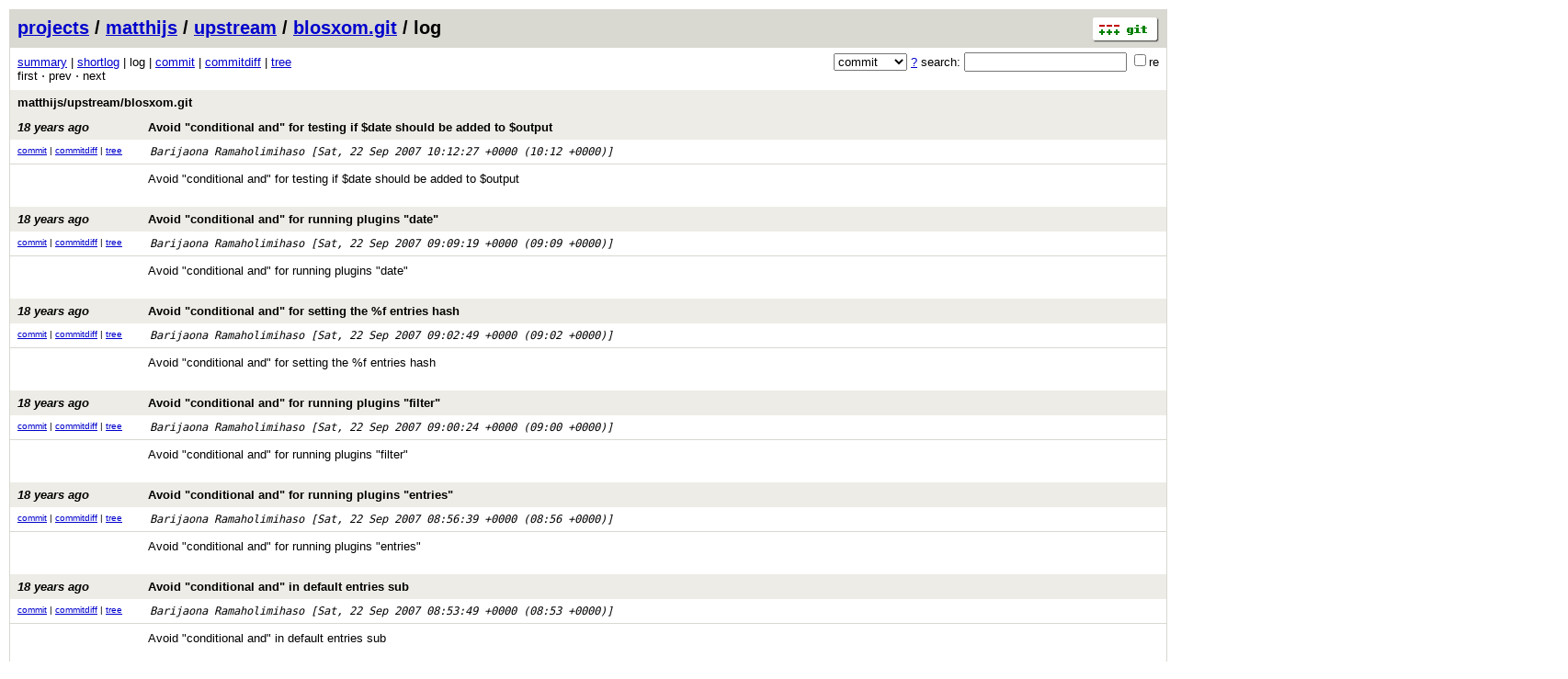

--- FILE ---
content_type: application/xhtml+xml; charset=utf-8
request_url: https://git.stderr.nl/gitweb?p=matthijs/upstream/blosxom.git;a=log;h=aba7cd50d01142480d706bba489f0076bab740f9
body_size: 69559
content:
<?xml version="1.0" encoding="utf-8"?>
<!DOCTYPE html PUBLIC "-//W3C//DTD XHTML 1.0 Strict//EN" "http://www.w3.org/TR/xhtml1/DTD/xhtml1-strict.dtd">
<html xmlns="http://www.w3.org/1999/xhtml" xml:lang="en-US" lang="en-US">
<!-- git web interface version 2.30.2, (C) 2005-2006, Kay Sievers <kay.sievers@vrfy.org>, Christian Gierke -->
<!-- git core binaries version 2.30.2 -->
<head>
<meta http-equiv="content-type" content="application/xhtml+xml; charset=utf-8"/>
<meta name="generator" content="gitweb/2.30.2 git/2.30.2"/>
<meta name="robots" content="index, nofollow"/>
<title>git.stderr.nl Git - matthijs/upstream/blosxom.git/log</title>
<link rel="stylesheet" type="text/css" href="static/gitweb.css"/>
<link rel="alternate" title="matthijs/upstream/blosxom.git - log - RSS feed" href="/gitweb?p=matthijs/upstream/blosxom.git;a=rss" type="application/rss+xml" />
<link rel="alternate" title="matthijs/upstream/blosxom.git - log - RSS feed (no merges)" href="/gitweb?p=matthijs/upstream/blosxom.git;a=rss;opt=--no-merges" type="application/rss+xml" />
<link rel="alternate" title="matthijs/upstream/blosxom.git - log - Atom feed" href="/gitweb?p=matthijs/upstream/blosxom.git;a=atom" type="application/atom+xml" />
<link rel="alternate" title="matthijs/upstream/blosxom.git - log - Atom feed (no merges)" href="/gitweb?p=matthijs/upstream/blosxom.git;a=atom;opt=--no-merges" type="application/atom+xml" />
<link rel="shortcut icon" href="static/git-favicon.png" type="image/png" />
</head>
<body>
<div class="page_header">
<a href="http://git-scm.com/" title="git homepage"><img alt="git" class="logo" height="27" src="static/git-logo.png" width="72" /></a><a href="/gitweb">projects</a> / <a href="/gitweb?a=project_list;pf=matthijs">matthijs</a> / <a href="/gitweb?a=project_list;pf=matthijs/upstream">upstream</a> / <a href="/gitweb?p=matthijs/upstream/blosxom.git;a=summary">blosxom.git</a> / log
</div>
<form method="get" action="/gitweb" enctype="multipart/form-data"><div class="search">
<input name="p" type="hidden" value="matthijs/upstream/blosxom.git" />
<input name="a" type="hidden" value="search" />
<input name="h" type="hidden" value="aba7cd50d01142480d706bba489f0076bab740f9" />
<select name="st" >
<option selected="selected" value="commit">commit</option>
<option value="grep">grep</option>
<option value="author">author</option>
<option value="committer">committer</option>
<option value="pickaxe">pickaxe</option>
</select> <a href="/gitweb?p=matthijs/upstream/blosxom.git;a=search_help" title="search help">?</a> search:
<input type="text" name="s"  />
<span title="Extended regular expression"><label><input type="checkbox" name="sr" value="1" />re</label></span></div>
</form>
<div class="page_nav">
<a href="/gitweb?p=matthijs/upstream/blosxom.git;a=summary">summary</a> | <a href="/gitweb?p=matthijs/upstream/blosxom.git;a=shortlog;h=aba7cd50d01142480d706bba489f0076bab740f9">shortlog</a> | log | <a href="/gitweb?p=matthijs/upstream/blosxom.git;a=commit;h=aba7cd50d01142480d706bba489f0076bab740f9">commit</a> | <a href="/gitweb?p=matthijs/upstream/blosxom.git;a=commitdiff;h=aba7cd50d01142480d706bba489f0076bab740f9">commitdiff</a> | <a href="/gitweb?p=matthijs/upstream/blosxom.git;a=tree;h=aba7cd50d01142480d706bba489f0076bab740f9;hb=aba7cd50d01142480d706bba489f0076bab740f9">tree</a><br/>
first &sdot; prev &sdot; next<br/>
</div>
<div class="header">
<a class="title" href="/gitweb?p=matthijs/upstream/blosxom.git;a=summary">matthijs/upstream/blosxom.git</a>
</div>
<div class="header">
<a class="title" href="/gitweb?p=matthijs/upstream/blosxom.git;a=commit;h=aba7cd50d01142480d706bba489f0076bab740f9"><span class="age">18 years ago</span>Avoid &quot;conditional and&quot; for testing if $date should be added to $output</a>
</div>
<div class="title_text">
<div class="log_link">
<a href="/gitweb?p=matthijs/upstream/blosxom.git;a=commit;h=aba7cd50d01142480d706bba489f0076bab740f9">commit</a> | <a href="/gitweb?p=matthijs/upstream/blosxom.git;a=commitdiff;h=aba7cd50d01142480d706bba489f0076bab740f9">commitdiff</a> | <a href="/gitweb?p=matthijs/upstream/blosxom.git;a=tree;h=aba7cd50d01142480d706bba489f0076bab740f9;hb=aba7cd50d01142480d706bba489f0076bab740f9">tree</a><br/>
</div>
<span class="author_date"><a class="list" href="/gitweb?p=matthijs/upstream/blosxom.git;a=search;h=aba7cd50d01142480d706bba489f0076bab740f9;s=Barijaona+Ramaholimihaso;st=author" title="Search for commits authored by Barijaona Ramaholimihaso">Barijaona Ramaholimihaso</a> [<span class="datetime">Sat, 22 Sep 2007 10:12:27 +0000</span> (10:12 +0000)]</span>
<br/>
</div>
<div class="log_body">
Avoid&nbsp;&quot;conditional&nbsp;and&quot;&nbsp;for&nbsp;testing&nbsp;if&nbsp;$date&nbsp;should&nbsp;be&nbsp;added&nbsp;to&nbsp;$output<br/>
<br/>
</div>
<div class="header">
<a class="title" href="/gitweb?p=matthijs/upstream/blosxom.git;a=commit;h=2955ac75e94fafa458af50b15d376993c7fd9e85"><span class="age">18 years ago</span>Avoid &quot;conditional and&quot; for running plugins &quot;date&quot;</a>
</div>
<div class="title_text">
<div class="log_link">
<a href="/gitweb?p=matthijs/upstream/blosxom.git;a=commit;h=2955ac75e94fafa458af50b15d376993c7fd9e85">commit</a> | <a href="/gitweb?p=matthijs/upstream/blosxom.git;a=commitdiff;h=2955ac75e94fafa458af50b15d376993c7fd9e85">commitdiff</a> | <a href="/gitweb?p=matthijs/upstream/blosxom.git;a=tree;h=2955ac75e94fafa458af50b15d376993c7fd9e85;hb=2955ac75e94fafa458af50b15d376993c7fd9e85">tree</a><br/>
</div>
<span class="author_date"><a class="list" href="/gitweb?p=matthijs/upstream/blosxom.git;a=search;h=aba7cd50d01142480d706bba489f0076bab740f9;s=Barijaona+Ramaholimihaso;st=author" title="Search for commits authored by Barijaona Ramaholimihaso">Barijaona Ramaholimihaso</a> [<span class="datetime">Sat, 22 Sep 2007 09:09:19 +0000</span> (09:09 +0000)]</span>
<br/>
</div>
<div class="log_body">
Avoid&nbsp;&quot;conditional&nbsp;and&quot;&nbsp;for&nbsp;running&nbsp;plugins&nbsp;&quot;date&quot;<br/>
<br/>
</div>
<div class="header">
<a class="title" href="/gitweb?p=matthijs/upstream/blosxom.git;a=commit;h=085e1915fad00c742f49b5e8d84cae6ca0e07511"><span class="age">18 years ago</span>Avoid &quot;conditional and&quot; for setting the %f entries hash</a>
</div>
<div class="title_text">
<div class="log_link">
<a href="/gitweb?p=matthijs/upstream/blosxom.git;a=commit;h=085e1915fad00c742f49b5e8d84cae6ca0e07511">commit</a> | <a href="/gitweb?p=matthijs/upstream/blosxom.git;a=commitdiff;h=085e1915fad00c742f49b5e8d84cae6ca0e07511">commitdiff</a> | <a href="/gitweb?p=matthijs/upstream/blosxom.git;a=tree;h=085e1915fad00c742f49b5e8d84cae6ca0e07511;hb=085e1915fad00c742f49b5e8d84cae6ca0e07511">tree</a><br/>
</div>
<span class="author_date"><a class="list" href="/gitweb?p=matthijs/upstream/blosxom.git;a=search;h=aba7cd50d01142480d706bba489f0076bab740f9;s=Barijaona+Ramaholimihaso;st=author" title="Search for commits authored by Barijaona Ramaholimihaso">Barijaona Ramaholimihaso</a> [<span class="datetime">Sat, 22 Sep 2007 09:02:49 +0000</span> (09:02 +0000)]</span>
<br/>
</div>
<div class="log_body">
Avoid&nbsp;&quot;conditional&nbsp;and&quot;&nbsp;for&nbsp;setting&nbsp;the&nbsp;%f&nbsp;entries&nbsp;hash<br/>
<br/>
</div>
<div class="header">
<a class="title" href="/gitweb?p=matthijs/upstream/blosxom.git;a=commit;h=d6ed37922ac9f1f8dffc136bbcf6618c3b74a03d"><span class="age">18 years ago</span>Avoid &quot;conditional and&quot; for running plugins &quot;filter&quot;</a>
</div>
<div class="title_text">
<div class="log_link">
<a href="/gitweb?p=matthijs/upstream/blosxom.git;a=commit;h=d6ed37922ac9f1f8dffc136bbcf6618c3b74a03d">commit</a> | <a href="/gitweb?p=matthijs/upstream/blosxom.git;a=commitdiff;h=d6ed37922ac9f1f8dffc136bbcf6618c3b74a03d">commitdiff</a> | <a href="/gitweb?p=matthijs/upstream/blosxom.git;a=tree;h=d6ed37922ac9f1f8dffc136bbcf6618c3b74a03d;hb=d6ed37922ac9f1f8dffc136bbcf6618c3b74a03d">tree</a><br/>
</div>
<span class="author_date"><a class="list" href="/gitweb?p=matthijs/upstream/blosxom.git;a=search;h=aba7cd50d01142480d706bba489f0076bab740f9;s=Barijaona+Ramaholimihaso;st=author" title="Search for commits authored by Barijaona Ramaholimihaso">Barijaona Ramaholimihaso</a> [<span class="datetime">Sat, 22 Sep 2007 09:00:24 +0000</span> (09:00 +0000)]</span>
<br/>
</div>
<div class="log_body">
Avoid&nbsp;&quot;conditional&nbsp;and&quot;&nbsp;for&nbsp;running&nbsp;plugins&nbsp;&quot;filter&quot;<br/>
<br/>
</div>
<div class="header">
<a class="title" href="/gitweb?p=matthijs/upstream/blosxom.git;a=commit;h=35adf25fd50df6682d227833899a1a1c22885695"><span class="age">18 years ago</span>Avoid &quot;conditional and&quot; for running plugins &quot;entries&quot;</a>
</div>
<div class="title_text">
<div class="log_link">
<a href="/gitweb?p=matthijs/upstream/blosxom.git;a=commit;h=35adf25fd50df6682d227833899a1a1c22885695">commit</a> | <a href="/gitweb?p=matthijs/upstream/blosxom.git;a=commitdiff;h=35adf25fd50df6682d227833899a1a1c22885695">commitdiff</a> | <a href="/gitweb?p=matthijs/upstream/blosxom.git;a=tree;h=35adf25fd50df6682d227833899a1a1c22885695;hb=35adf25fd50df6682d227833899a1a1c22885695">tree</a><br/>
</div>
<span class="author_date"><a class="list" href="/gitweb?p=matthijs/upstream/blosxom.git;a=search;h=aba7cd50d01142480d706bba489f0076bab740f9;s=Barijaona+Ramaholimihaso;st=author" title="Search for commits authored by Barijaona Ramaholimihaso">Barijaona Ramaholimihaso</a> [<span class="datetime">Sat, 22 Sep 2007 08:56:39 +0000</span> (08:56 +0000)]</span>
<br/>
</div>
<div class="log_body">
Avoid&nbsp;&quot;conditional&nbsp;and&quot;&nbsp;for&nbsp;running&nbsp;plugins&nbsp;&quot;entries&quot;<br/>
<br/>
</div>
<div class="header">
<a class="title" href="/gitweb?p=matthijs/upstream/blosxom.git;a=commit;h=2e7cf5294e63848b2f862b9ce828d54994a7ab52"><span class="age">18 years ago</span>Avoid &quot;conditional and&quot; in default entries sub</a>
</div>
<div class="title_text">
<div class="log_link">
<a href="/gitweb?p=matthijs/upstream/blosxom.git;a=commit;h=2e7cf5294e63848b2f862b9ce828d54994a7ab52">commit</a> | <a href="/gitweb?p=matthijs/upstream/blosxom.git;a=commitdiff;h=2e7cf5294e63848b2f862b9ce828d54994a7ab52">commitdiff</a> | <a href="/gitweb?p=matthijs/upstream/blosxom.git;a=tree;h=2e7cf5294e63848b2f862b9ce828d54994a7ab52;hb=2e7cf5294e63848b2f862b9ce828d54994a7ab52">tree</a><br/>
</div>
<span class="author_date"><a class="list" href="/gitweb?p=matthijs/upstream/blosxom.git;a=search;h=aba7cd50d01142480d706bba489f0076bab740f9;s=Barijaona+Ramaholimihaso;st=author" title="Search for commits authored by Barijaona Ramaholimihaso">Barijaona Ramaholimihaso</a> [<span class="datetime">Sat, 22 Sep 2007 08:53:49 +0000</span> (08:53 +0000)]</span>
<br/>
</div>
<div class="log_body">
Avoid&nbsp;&quot;conditional&nbsp;and&quot;&nbsp;in&nbsp;default&nbsp;entries&nbsp;sub<br/>
<br/>
</div>
<div class="header">
<a class="title" href="/gitweb?p=matthijs/upstream/blosxom.git;a=commit;h=c0f091c8da872e0180d46e27393e3a31c12ebdb4"><span class="age">18 years ago</span>Avoid &quot;conditional and&quot; for setting $static_or_dynamic</a>
</div>
<div class="title_text">
<div class="log_link">
<a href="/gitweb?p=matthijs/upstream/blosxom.git;a=commit;h=c0f091c8da872e0180d46e27393e3a31c12ebdb4">commit</a> | <a href="/gitweb?p=matthijs/upstream/blosxom.git;a=commitdiff;h=c0f091c8da872e0180d46e27393e3a31c12ebdb4">commitdiff</a> | <a href="/gitweb?p=matthijs/upstream/blosxom.git;a=tree;h=c0f091c8da872e0180d46e27393e3a31c12ebdb4;hb=c0f091c8da872e0180d46e27393e3a31c12ebdb4">tree</a><br/>
</div>
<span class="author_date"><a class="list" href="/gitweb?p=matthijs/upstream/blosxom.git;a=search;h=aba7cd50d01142480d706bba489f0076bab740f9;s=Barijaona+Ramaholimihaso;st=author" title="Search for commits authored by Barijaona Ramaholimihaso">Barijaona Ramaholimihaso</a> [<span class="datetime">Sat, 22 Sep 2007 08:33:28 +0000</span> (08:33 +0000)]</span>
<br/>
</div>
<div class="log_body">
Avoid&nbsp;&quot;conditional&nbsp;and&quot;&nbsp;for&nbsp;setting&nbsp;$static_or_dynamic<br/>
<br/>
</div>
<div class="header">
<a class="title" href="/gitweb?p=matthijs/upstream/blosxom.git;a=commit;h=21e1a6a3689fc99525aa3a1d3c5948aad2a2de08"><span class="age">18 years ago</span>Avoid &quot;conditional and&quot; for adding header to $output</a>
</div>
<div class="title_text">
<div class="log_link">
<a href="/gitweb?p=matthijs/upstream/blosxom.git;a=commit;h=21e1a6a3689fc99525aa3a1d3c5948aad2a2de08">commit</a> | <a href="/gitweb?p=matthijs/upstream/blosxom.git;a=commitdiff;h=21e1a6a3689fc99525aa3a1d3c5948aad2a2de08">commitdiff</a> | <a href="/gitweb?p=matthijs/upstream/blosxom.git;a=tree;h=21e1a6a3689fc99525aa3a1d3c5948aad2a2de08;hb=21e1a6a3689fc99525aa3a1d3c5948aad2a2de08">tree</a><br/>
</div>
<span class="author_date"><a class="list" href="/gitweb?p=matthijs/upstream/blosxom.git;a=search;h=aba7cd50d01142480d706bba489f0076bab740f9;s=Barijaona+Ramaholimihaso;st=author" title="Search for commits authored by Barijaona Ramaholimihaso">Barijaona Ramaholimihaso</a> [<span class="datetime">Sat, 22 Sep 2007 08:28:38 +0000</span> (08:28 +0000)]</span>
<br/>
</div>
<div class="log_body">
Avoid&nbsp;&quot;conditional&nbsp;and&quot;&nbsp;for&nbsp;adding&nbsp;header&nbsp;to&nbsp;$output<br/>
<br/>
</div>
<div class="header">
<a class="title" href="/gitweb?p=matthijs/upstream/blosxom.git;a=commit;h=1fda4e76f5ad09d00e53a478bf694b47c32809f4"><span class="age">18 years ago</span>Avoid &quot;conditional and&quot; for running plugins &quot;last&quot;</a>
</div>
<div class="title_text">
<div class="log_link">
<a href="/gitweb?p=matthijs/upstream/blosxom.git;a=commit;h=1fda4e76f5ad09d00e53a478bf694b47c32809f4">commit</a> | <a href="/gitweb?p=matthijs/upstream/blosxom.git;a=commitdiff;h=1fda4e76f5ad09d00e53a478bf694b47c32809f4">commitdiff</a> | <a href="/gitweb?p=matthijs/upstream/blosxom.git;a=tree;h=1fda4e76f5ad09d00e53a478bf694b47c32809f4;hb=1fda4e76f5ad09d00e53a478bf694b47c32809f4">tree</a><br/>
</div>
<span class="author_date"><a class="list" href="/gitweb?p=matthijs/upstream/blosxom.git;a=search;h=aba7cd50d01142480d706bba489f0076bab740f9;s=Barijaona+Ramaholimihaso;st=author" title="Search for commits authored by Barijaona Ramaholimihaso">Barijaona Ramaholimihaso</a> [<span class="datetime">Sat, 22 Sep 2007 06:24:13 +0000</span> (06:24 +0000)]</span>
<br/>
</div>
<div class="log_body">
Avoid&nbsp;&quot;conditional&nbsp;and&quot;&nbsp;for&nbsp;running&nbsp;plugins&nbsp;&quot;last&quot;<br/>
<br/>
</div>
<div class="header">
<a class="title" href="/gitweb?p=matthijs/upstream/blosxom.git;a=commit;h=0ad7d4599157a22a4ac1526a20a463a9a9d21061"><span class="age">18 years ago</span>Avoid &quot;conditional and&quot; for running plugins &quot;foot&quot;</a>
</div>
<div class="title_text">
<div class="log_link">
<a href="/gitweb?p=matthijs/upstream/blosxom.git;a=commit;h=0ad7d4599157a22a4ac1526a20a463a9a9d21061">commit</a> | <a href="/gitweb?p=matthijs/upstream/blosxom.git;a=commitdiff;h=0ad7d4599157a22a4ac1526a20a463a9a9d21061">commitdiff</a> | <a href="/gitweb?p=matthijs/upstream/blosxom.git;a=tree;h=0ad7d4599157a22a4ac1526a20a463a9a9d21061;hb=0ad7d4599157a22a4ac1526a20a463a9a9d21061">tree</a><br/>
</div>
<span class="author_date"><a class="list" href="/gitweb?p=matthijs/upstream/blosxom.git;a=search;h=aba7cd50d01142480d706bba489f0076bab740f9;s=Barijaona+Ramaholimihaso;st=author" title="Search for commits authored by Barijaona Ramaholimihaso">Barijaona Ramaholimihaso</a> [<span class="datetime">Sat, 22 Sep 2007 06:22:43 +0000</span> (06:22 +0000)]</span>
<br/>
</div>
<div class="log_body">
Avoid&nbsp;&quot;conditional&nbsp;and&quot;&nbsp;for&nbsp;running&nbsp;plugins&nbsp;&quot;foot&quot;<br/>
<br/>
</div>
<div class="header">
<a class="title" href="/gitweb?p=matthijs/upstream/blosxom.git;a=commit;h=d2e0affcaba618080eaaad930aa2b79bfd899a8d"><span class="age">18 years ago</span>Avoid &quot;conditional and&quot; for running plugins &quot;story&quot;</a>
</div>
<div class="title_text">
<div class="log_link">
<a href="/gitweb?p=matthijs/upstream/blosxom.git;a=commit;h=d2e0affcaba618080eaaad930aa2b79bfd899a8d">commit</a> | <a href="/gitweb?p=matthijs/upstream/blosxom.git;a=commitdiff;h=d2e0affcaba618080eaaad930aa2b79bfd899a8d">commitdiff</a> | <a href="/gitweb?p=matthijs/upstream/blosxom.git;a=tree;h=d2e0affcaba618080eaaad930aa2b79bfd899a8d;hb=d2e0affcaba618080eaaad930aa2b79bfd899a8d">tree</a><br/>
</div>
<span class="author_date"><a class="list" href="/gitweb?p=matthijs/upstream/blosxom.git;a=search;h=aba7cd50d01142480d706bba489f0076bab740f9;s=Barijaona+Ramaholimihaso;st=author" title="Search for commits authored by Barijaona Ramaholimihaso">Barijaona Ramaholimihaso</a> [<span class="datetime">Sat, 22 Sep 2007 06:21:01 +0000</span> (06:21 +0000)]</span>
<br/>
</div>
<div class="log_body">
Avoid&nbsp;&quot;conditional&nbsp;and&quot;&nbsp;for&nbsp;running&nbsp;plugins&nbsp;&quot;story&quot;<br/>
<br/>
</div>
<div class="header">
<a class="title" href="/gitweb?p=matthijs/upstream/blosxom.git;a=commit;h=3a72032199c6b85617b33db0132edadf47ccd330"><span class="age">18 years ago</span>Avoid &quot;conditional and&quot; for running plugins &quot;sort&quot;</a>
</div>
<div class="title_text">
<div class="log_link">
<a href="/gitweb?p=matthijs/upstream/blosxom.git;a=commit;h=3a72032199c6b85617b33db0132edadf47ccd330">commit</a> | <a href="/gitweb?p=matthijs/upstream/blosxom.git;a=commitdiff;h=3a72032199c6b85617b33db0132edadf47ccd330">commitdiff</a> | <a href="/gitweb?p=matthijs/upstream/blosxom.git;a=tree;h=3a72032199c6b85617b33db0132edadf47ccd330;hb=3a72032199c6b85617b33db0132edadf47ccd330">tree</a><br/>
</div>
<span class="author_date"><a class="list" href="/gitweb?p=matthijs/upstream/blosxom.git;a=search;h=aba7cd50d01142480d706bba489f0076bab740f9;s=Barijaona+Ramaholimihaso;st=author" title="Search for commits authored by Barijaona Ramaholimihaso">Barijaona Ramaholimihaso</a> [<span class="datetime">Sat, 22 Sep 2007 06:18:04 +0000</span> (06:18 +0000)]</span>
<br/>
</div>
<div class="log_body">
Avoid&nbsp;&quot;conditional&nbsp;and&quot;&nbsp;for&nbsp;running&nbsp;plugins&nbsp;&quot;sort&quot;<br/>
<br/>
</div>
<div class="header">
<a class="title" href="/gitweb?p=matthijs/upstream/blosxom.git;a=commit;h=ed43f9cbb775f818ea14ed642f9f386a6283c000"><span class="age">18 years ago</span>Avoid &quot;conditional and&quot; for running plugins &quot;head&quot;</a>
</div>
<div class="title_text">
<div class="log_link">
<a href="/gitweb?p=matthijs/upstream/blosxom.git;a=commit;h=ed43f9cbb775f818ea14ed642f9f386a6283c000">commit</a> | <a href="/gitweb?p=matthijs/upstream/blosxom.git;a=commitdiff;h=ed43f9cbb775f818ea14ed642f9f386a6283c000">commitdiff</a> | <a href="/gitweb?p=matthijs/upstream/blosxom.git;a=tree;h=ed43f9cbb775f818ea14ed642f9f386a6283c000;hb=ed43f9cbb775f818ea14ed642f9f386a6283c000">tree</a><br/>
</div>
<span class="author_date"><a class="list" href="/gitweb?p=matthijs/upstream/blosxom.git;a=search;h=aba7cd50d01142480d706bba489f0076bab740f9;s=Barijaona+Ramaholimihaso;st=author" title="Search for commits authored by Barijaona Ramaholimihaso">Barijaona Ramaholimihaso</a> [<span class="datetime">Sat, 22 Sep 2007 06:14:53 +0000</span> (06:14 +0000)]</span>
<br/>
</div>
<div class="log_body">
Avoid&nbsp;&quot;conditional&nbsp;and&quot;&nbsp;for&nbsp;running&nbsp;plugins&nbsp;&quot;head&quot;<br/>
<br/>
</div>
<div class="header">
<a class="title" href="/gitweb?p=matthijs/upstream/blosxom.git;a=commit;h=8da3fb7b396075fb54cade8c29ba0be045b9e627"><span class="age">18 years ago</span>Avoid &quot;conditional and&quot; for running plugins &quot;interpolate&quot;</a>
</div>
<div class="title_text">
<div class="log_link">
<a href="/gitweb?p=matthijs/upstream/blosxom.git;a=commit;h=8da3fb7b396075fb54cade8c29ba0be045b9e627">commit</a> | <a href="/gitweb?p=matthijs/upstream/blosxom.git;a=commitdiff;h=8da3fb7b396075fb54cade8c29ba0be045b9e627">commitdiff</a> | <a href="/gitweb?p=matthijs/upstream/blosxom.git;a=tree;h=8da3fb7b396075fb54cade8c29ba0be045b9e627;hb=8da3fb7b396075fb54cade8c29ba0be045b9e627">tree</a><br/>
</div>
<span class="author_date"><a class="list" href="/gitweb?p=matthijs/upstream/blosxom.git;a=search;h=aba7cd50d01142480d706bba489f0076bab740f9;s=Barijaona+Ramaholimihaso;st=author" title="Search for commits authored by Barijaona Ramaholimihaso">Barijaona Ramaholimihaso</a> [<span class="datetime">Sat, 22 Sep 2007 06:10:58 +0000</span> (06:10 +0000)]</span>
<br/>
</div>
<div class="log_body">
Avoid&nbsp;&quot;conditional&nbsp;and&quot;&nbsp;for&nbsp;running&nbsp;plugins&nbsp;&quot;interpolate&quot;<br/>
<br/>
</div>
<div class="header">
<a class="title" href="/gitweb?p=matthijs/upstream/blosxom.git;a=commit;h=6e4d2a693de64c92111ca3227b37c9dab4301d8c"><span class="age">18 years ago</span>Avoid &quot;conditional and&quot; for running plugins &quot;skip&quot;</a>
</div>
<div class="title_text">
<div class="log_link">
<a href="/gitweb?p=matthijs/upstream/blosxom.git;a=commit;h=6e4d2a693de64c92111ca3227b37c9dab4301d8c">commit</a> | <a href="/gitweb?p=matthijs/upstream/blosxom.git;a=commitdiff;h=6e4d2a693de64c92111ca3227b37c9dab4301d8c">commitdiff</a> | <a href="/gitweb?p=matthijs/upstream/blosxom.git;a=tree;h=6e4d2a693de64c92111ca3227b37c9dab4301d8c;hb=6e4d2a693de64c92111ca3227b37c9dab4301d8c">tree</a><br/>
</div>
<span class="author_date"><a class="list" href="/gitweb?p=matthijs/upstream/blosxom.git;a=search;h=aba7cd50d01142480d706bba489f0076bab740f9;s=Barijaona+Ramaholimihaso;st=author" title="Search for commits authored by Barijaona Ramaholimihaso">Barijaona Ramaholimihaso</a> [<span class="datetime">Sat, 22 Sep 2007 06:09:02 +0000</span> (06:09 +0000)]</span>
<br/>
</div>
<div class="log_body">
Avoid&nbsp;&quot;conditional&nbsp;and&quot;&nbsp;for&nbsp;running&nbsp;plugins&nbsp;&quot;skip&quot;<br/>
<br/>
</div>
<div class="header">
<a class="title" href="/gitweb?p=matthijs/upstream/blosxom.git;a=commit;h=2f585f8b41e5414917fd5b76c557e80474f6e4f2"><span class="age">18 years ago</span>Avoid &quot;conditional and&quot; for preparing file list in static rendering</a>
</div>
<div class="title_text">
<div class="log_link">
<a href="/gitweb?p=matthijs/upstream/blosxom.git;a=commit;h=2f585f8b41e5414917fd5b76c557e80474f6e4f2">commit</a> | <a href="/gitweb?p=matthijs/upstream/blosxom.git;a=commitdiff;h=2f585f8b41e5414917fd5b76c557e80474f6e4f2">commitdiff</a> | <a href="/gitweb?p=matthijs/upstream/blosxom.git;a=tree;h=2f585f8b41e5414917fd5b76c557e80474f6e4f2;hb=2f585f8b41e5414917fd5b76c557e80474f6e4f2">tree</a><br/>
</div>
<span class="author_date"><a class="list" href="/gitweb?p=matthijs/upstream/blosxom.git;a=search;h=aba7cd50d01142480d706bba489f0076bab740f9;s=Barijaona+Ramaholimihaso;st=author" title="Search for commits authored by Barijaona Ramaholimihaso">Barijaona Ramaholimihaso</a> [<span class="datetime">Sat, 22 Sep 2007 06:03:45 +0000</span> (06:03 +0000)]</span>
<br/>
</div>
<div class="log_body">
Avoid&nbsp;&quot;conditional&nbsp;and&quot;&nbsp;for&nbsp;preparing&nbsp;file&nbsp;list&nbsp;in&nbsp;static&nbsp;rendering<br/>
<br/>
</div>
<div class="header">
<a class="title" href="/gitweb?p=matthijs/upstream/blosxom.git;a=commit;h=74eb1a75bb6accd3cda923bc1dfe6d2d1a877246"><span class="age">18 years ago</span>Avoid &quot;conditional and&quot; for preparing $path_info</a>
</div>
<div class="title_text">
<div class="log_link">
<a href="/gitweb?p=matthijs/upstream/blosxom.git;a=commit;h=74eb1a75bb6accd3cda923bc1dfe6d2d1a877246">commit</a> | <a href="/gitweb?p=matthijs/upstream/blosxom.git;a=commitdiff;h=74eb1a75bb6accd3cda923bc1dfe6d2d1a877246">commitdiff</a> | <a href="/gitweb?p=matthijs/upstream/blosxom.git;a=tree;h=74eb1a75bb6accd3cda923bc1dfe6d2d1a877246;hb=74eb1a75bb6accd3cda923bc1dfe6d2d1a877246">tree</a><br/>
</div>
<span class="author_date"><a class="list" href="/gitweb?p=matthijs/upstream/blosxom.git;a=search;h=aba7cd50d01142480d706bba489f0076bab740f9;s=Barijaona+Ramaholimihaso;st=author" title="Search for commits authored by Barijaona Ramaholimihaso">Barijaona Ramaholimihaso</a> [<span class="datetime">Sat, 22 Sep 2007 05:55:03 +0000</span> (<span class="atnight">05:55</span> +0000)]</span>
<br/>
</div>
<div class="log_body">
Avoid&nbsp;&quot;conditional&nbsp;and&quot;&nbsp;for&nbsp;preparing&nbsp;$path_info<br/>
<br/>
</div>
<div class="header">
<a class="title" href="/gitweb?p=matthijs/upstream/blosxom.git;a=commit;h=087563c6a68a0562201de0ce6f36ee512ad8abf1"><span class="age">18 years ago</span>Avoid &quot;conditional and&quot; for fixing $depth</a>
</div>
<div class="title_text">
<div class="log_link">
<a href="/gitweb?p=matthijs/upstream/blosxom.git;a=commit;h=087563c6a68a0562201de0ce6f36ee512ad8abf1">commit</a> | <a href="/gitweb?p=matthijs/upstream/blosxom.git;a=commitdiff;h=087563c6a68a0562201de0ce6f36ee512ad8abf1">commitdiff</a> | <a href="/gitweb?p=matthijs/upstream/blosxom.git;a=tree;h=087563c6a68a0562201de0ce6f36ee512ad8abf1;hb=087563c6a68a0562201de0ce6f36ee512ad8abf1">tree</a><br/>
</div>
<span class="author_date"><a class="list" href="/gitweb?p=matthijs/upstream/blosxom.git;a=search;h=aba7cd50d01142480d706bba489f0076bab740f9;s=Barijaona+Ramaholimihaso;st=author" title="Search for commits authored by Barijaona Ramaholimihaso">Barijaona Ramaholimihaso</a> [<span class="datetime">Sat, 22 Sep 2007 05:52:10 +0000</span> (<span class="atnight">05:52</span> +0000)]</span>
<br/>
</div>
<div class="log_body">
Avoid&nbsp;&quot;conditional&nbsp;and&quot;&nbsp;for&nbsp;fixing&nbsp;$depth<br/>
<br/>
</div>
<div class="header">
<a class="title" href="/gitweb?p=matthijs/upstream/blosxom.git;a=commit;h=27f7b38a770074a5906af933a9e41a6dbe7ce8a9"><span class="age">18 years ago</span>More explicit warning if a plugin fails to load</a>
</div>
<div class="title_text">
<div class="log_link">
<a href="/gitweb?p=matthijs/upstream/blosxom.git;a=commit;h=27f7b38a770074a5906af933a9e41a6dbe7ce8a9">commit</a> | <a href="/gitweb?p=matthijs/upstream/blosxom.git;a=commitdiff;h=27f7b38a770074a5906af933a9e41a6dbe7ce8a9">commitdiff</a> | <a href="/gitweb?p=matthijs/upstream/blosxom.git;a=tree;h=27f7b38a770074a5906af933a9e41a6dbe7ce8a9;hb=27f7b38a770074a5906af933a9e41a6dbe7ce8a9">tree</a><br/>
</div>
<span class="author_date"><a class="list" href="/gitweb?p=matthijs/upstream/blosxom.git;a=search;h=aba7cd50d01142480d706bba489f0076bab740f9;s=Barijaona+Ramaholimihaso;st=author" title="Search for commits authored by Barijaona Ramaholimihaso">Barijaona Ramaholimihaso</a> [<span class="datetime">Wed, 19 Sep 2007 04:10:15 +0000</span> (<span class="atnight">04:10</span> +0000)]</span>
<br/>
</div>
<div class="log_body">
More&nbsp;explicit&nbsp;warning&nbsp;if&nbsp;a&nbsp;plugin&nbsp;fails&nbsp;to&nbsp;load<br/>
<br/>
</div>
<div class="header">
<a class="title" href="/gitweb?p=matthijs/upstream/blosxom.git;a=commit;h=c73392f240218cc9480aa672afb632a70e64311f"><span class="age">18 years ago</span>Add support for multiple plugin directories using $plugin_path.</a>
</div>
<div class="title_text">
<div class="log_link">
<a href="/gitweb?p=matthijs/upstream/blosxom.git;a=commit;h=c73392f240218cc9480aa672afb632a70e64311f">commit</a> | <a href="/gitweb?p=matthijs/upstream/blosxom.git;a=commitdiff;h=c73392f240218cc9480aa672afb632a70e64311f">commitdiff</a> | <a href="/gitweb?p=matthijs/upstream/blosxom.git;a=tree;h=c73392f240218cc9480aa672afb632a70e64311f;hb=c73392f240218cc9480aa672afb632a70e64311f">tree</a><br/>
</div>
<span class="author_date"><a class="list" href="/gitweb?p=matthijs/upstream/blosxom.git;a=search;h=aba7cd50d01142480d706bba489f0076bab740f9;s=Gavin+Carr;st=author" title="Search for commits authored by Gavin Carr">Gavin Carr</a> [<span class="datetime">Tue, 18 Sep 2007 11:15:59 +0000</span> (11:15 +0000)]</span>
<br/>
</div>
<div class="log_body">
Add&nbsp;support&nbsp;for&nbsp;multiple&nbsp;plugin&nbsp;directories&nbsp;using&nbsp;$plugin_path.<br/>
<br/>
</div>
<div class="header">
<a class="title" href="/gitweb?p=matthijs/upstream/blosxom.git;a=commit;h=2d1453cfbb56bcad6bba07eb0ad3b2aa08849ba5"><span class="age">18 years ago</span>Add $blog_encoding back to default content_type flavours, and simple content_type... </a>
</div>
<div class="title_text">
<div class="log_link">
<a href="/gitweb?p=matthijs/upstream/blosxom.git;a=commit;h=2d1453cfbb56bcad6bba07eb0ad3b2aa08849ba5">commit</a> | <a href="/gitweb?p=matthijs/upstream/blosxom.git;a=commitdiff;h=2d1453cfbb56bcad6bba07eb0ad3b2aa08849ba5">commitdiff</a> | <a href="/gitweb?p=matthijs/upstream/blosxom.git;a=tree;h=2d1453cfbb56bcad6bba07eb0ad3b2aa08849ba5;hb=2d1453cfbb56bcad6bba07eb0ad3b2aa08849ba5">tree</a><br/>
</div>
<span class="author_date"><a class="list" href="/gitweb?p=matthijs/upstream/blosxom.git;a=search;h=aba7cd50d01142480d706bba489f0076bab740f9;s=Gavin+Carr;st=author" title="Search for commits authored by Gavin Carr">Gavin Carr</a> [<span class="datetime">Tue, 18 Sep 2007 05:29:26 +0000</span> (<span class="atnight">05:29</span> +0000)]</span>
<br/>
</div>
<div class="log_body">
Add&nbsp;$blog_encoding&nbsp;back&nbsp;to&nbsp;default&nbsp;content_type&nbsp;flavours,&nbsp;and&nbsp;simple&nbsp;content_type&nbsp;interpolation.<br/>
<br/>
</div>
<div class="header">
<a class="title" href="/gitweb?p=matthijs/upstream/blosxom.git;a=commit;h=e509ddebed9fa275039288325945dce70833194e"><span class="age">18 years ago</span>Revert the 1.27 change (mixed changesets).</a>
</div>
<div class="title_text">
<div class="log_link">
<a href="/gitweb?p=matthijs/upstream/blosxom.git;a=commit;h=e509ddebed9fa275039288325945dce70833194e">commit</a> | <a href="/gitweb?p=matthijs/upstream/blosxom.git;a=commitdiff;h=e509ddebed9fa275039288325945dce70833194e">commitdiff</a> | <a href="/gitweb?p=matthijs/upstream/blosxom.git;a=tree;h=e509ddebed9fa275039288325945dce70833194e;hb=e509ddebed9fa275039288325945dce70833194e">tree</a><br/>
</div>
<span class="author_date"><a class="list" href="/gitweb?p=matthijs/upstream/blosxom.git;a=search;h=aba7cd50d01142480d706bba489f0076bab740f9;s=Gavin+Carr;st=author" title="Search for commits authored by Gavin Carr">Gavin Carr</a> [<span class="datetime">Tue, 18 Sep 2007 05:26:20 +0000</span> (<span class="atnight">05:26</span> +0000)]</span>
<br/>
</div>
<div class="log_body">
Revert&nbsp;the&nbsp;1.27&nbsp;change&nbsp;(mixed&nbsp;changesets).<br/>
<br/>
</div>
<div class="header">
<a class="title" href="/gitweb?p=matthijs/upstream/blosxom.git;a=commit;h=343580fa063c235453fdfe5d19beb8ad03eb6e80"><span class="age">18 years ago</span>Add $blog_encoding back to default content_type flavours, and simple content_type... </a>
</div>
<div class="title_text">
<div class="log_link">
<a href="/gitweb?p=matthijs/upstream/blosxom.git;a=commit;h=343580fa063c235453fdfe5d19beb8ad03eb6e80">commit</a> | <a href="/gitweb?p=matthijs/upstream/blosxom.git;a=commitdiff;h=343580fa063c235453fdfe5d19beb8ad03eb6e80">commitdiff</a> | <a href="/gitweb?p=matthijs/upstream/blosxom.git;a=tree;h=343580fa063c235453fdfe5d19beb8ad03eb6e80;hb=343580fa063c235453fdfe5d19beb8ad03eb6e80">tree</a><br/>
</div>
<span class="author_date"><a class="list" href="/gitweb?p=matthijs/upstream/blosxom.git;a=search;h=aba7cd50d01142480d706bba489f0076bab740f9;s=Gavin+Carr;st=author" title="Search for commits authored by Gavin Carr">Gavin Carr</a> [<span class="datetime">Tue, 18 Sep 2007 05:20:45 +0000</span> (<span class="atnight">05:20</span> +0000)]</span>
<br/>
</div>
<div class="log_body">
Add&nbsp;$blog_encoding&nbsp;back&nbsp;to&nbsp;default&nbsp;content_type&nbsp;flavours,&nbsp;and&nbsp;simple&nbsp;content_type&nbsp;interpolation.<br/>
<br/>
</div>
<div class="header">
<a class="title" href="/gitweb?p=matthijs/upstream/blosxom.git;a=commit;h=88501601fb05f3dda12473c6d3849f089da229a9"><span class="age">18 years ago</span>Reverted the 1.24 change.</a>
</div>
<div class="title_text">
<div class="log_link">
<a href="/gitweb?p=matthijs/upstream/blosxom.git;a=commit;h=88501601fb05f3dda12473c6d3849f089da229a9">commit</a> | <a href="/gitweb?p=matthijs/upstream/blosxom.git;a=commitdiff;h=88501601fb05f3dda12473c6d3849f089da229a9">commitdiff</a> | <a href="/gitweb?p=matthijs/upstream/blosxom.git;a=tree;h=88501601fb05f3dda12473c6d3849f089da229a9;hb=88501601fb05f3dda12473c6d3849f089da229a9">tree</a><br/>
</div>
<span class="author_date"><a class="list" href="/gitweb?p=matthijs/upstream/blosxom.git;a=search;h=aba7cd50d01142480d706bba489f0076bab740f9;s=Barijaona+Ramaholimihaso;st=author" title="Search for commits authored by Barijaona Ramaholimihaso">Barijaona Ramaholimihaso</a> [<span class="datetime">Tue, 18 Sep 2007 02:09:06 +0000</span> (<span class="atnight">02:09</span> +0000)]</span>
<br/>
</div>
<div class="log_body">
Reverted&nbsp;the&nbsp;1.24&nbsp;change.<br/>
<br/>
</div>
<div class="header">
<a class="title" href="/gitweb?p=matthijs/upstream/blosxom.git;a=commit;h=c82629ad386ed5242e126d7e146d1c3bc97cc634"><span class="age">18 years ago</span>Added a $blog_encoding variable which can be used in the various templates. Updated... </a>
</div>
<div class="title_text">
<div class="log_link">
<a href="/gitweb?p=matthijs/upstream/blosxom.git;a=commit;h=c82629ad386ed5242e126d7e146d1c3bc97cc634">commit</a> | <a href="/gitweb?p=matthijs/upstream/blosxom.git;a=commitdiff;h=c82629ad386ed5242e126d7e146d1c3bc97cc634">commitdiff</a> | <a href="/gitweb?p=matthijs/upstream/blosxom.git;a=tree;h=c82629ad386ed5242e126d7e146d1c3bc97cc634;hb=c82629ad386ed5242e126d7e146d1c3bc97cc634">tree</a><br/>
</div>
<span class="author_date"><a class="list" href="/gitweb?p=matthijs/upstream/blosxom.git;a=search;h=aba7cd50d01142480d706bba489f0076bab740f9;s=Barijaona+Ramaholimihaso;st=author" title="Search for commits authored by Barijaona Ramaholimihaso">Barijaona Ramaholimihaso</a> [<span class="datetime">Mon, 17 Sep 2007 05:15:21 +0000</span> (<span class="atnight">05:15</span> +0000)]</span>
<br/>
</div>
<div class="log_body">
Added&nbsp;a&nbsp;$blog_encoding&nbsp;variable&nbsp;which&nbsp;can&nbsp;be&nbsp;used&nbsp;in&nbsp;the&nbsp;various&nbsp;templates.&nbsp;Updated&nbsp;the&nbsp;default&nbsp;HTML&nbsp;and&nbsp;RSS&nbsp;templates.&nbsp;The&nbsp;default&nbsp;RSS&nbsp;template&nbsp;is&nbsp;now&nbsp;RSS2&nbsp;compliant.<br/>
<br/>
</div>
<div class="header">
<a class="title" href="/gitweb?p=matthijs/upstream/blosxom.git;a=commit;h=a17280c0e19336eb0b018535858c4d1149f35e2d"><span class="age">18 years ago</span>We make the content_type template pass through the &amp;interpolate routine like other... </a>
</div>
<div class="title_text">
<div class="log_link">
<a href="/gitweb?p=matthijs/upstream/blosxom.git;a=commit;h=a17280c0e19336eb0b018535858c4d1149f35e2d">commit</a> | <a href="/gitweb?p=matthijs/upstream/blosxom.git;a=commitdiff;h=a17280c0e19336eb0b018535858c4d1149f35e2d">commitdiff</a> | <a href="/gitweb?p=matthijs/upstream/blosxom.git;a=tree;h=a17280c0e19336eb0b018535858c4d1149f35e2d;hb=a17280c0e19336eb0b018535858c4d1149f35e2d">tree</a><br/>
</div>
<span class="author_date"><a class="list" href="/gitweb?p=matthijs/upstream/blosxom.git;a=search;h=aba7cd50d01142480d706bba489f0076bab740f9;s=Barijaona+Ramaholimihaso;st=author" title="Search for commits authored by Barijaona Ramaholimihaso">Barijaona Ramaholimihaso</a> [<span class="datetime">Mon, 17 Sep 2007 04:17:05 +0000</span> (<span class="atnight">04:17</span> +0000)]</span>
<br/>
</div>
<div class="log_body">
We&nbsp;make&nbsp;the&nbsp;content_type&nbsp;template&nbsp;pass&nbsp;through&nbsp;the&nbsp;&amp;interpolate&nbsp;routine&nbsp;like&nbsp;other&nbsp;templates&nbsp;;&nbsp;this&nbsp;is&nbsp;a&nbsp;building&nbsp;block&nbsp;to&nbsp;pass&nbsp;the&nbsp;encoding&nbsp;as&nbsp;a&nbsp;parameter.&nbsp;Done&nbsp;early&nbsp;inside&nbsp;the&nbsp;generate&nbsp;routine&nbsp;so&nbsp;that&nbsp;plugins&nbsp;that&nbsp;expect&nbsp;a&nbsp;real&nbsp;content_type&nbsp;will&nbsp;get&nbsp;something&nbsp;sane.<br/>
<br/>
</div>
<div class="header">
<a class="title" href="/gitweb?p=matthijs/upstream/blosxom.git;a=commit;h=bf867cbe9f9ab1a6e9473cf61f1c54f3da621359"><span class="age">18 years ago</span>Introduces a $utc_offset variable which stores the offset between local time and... </a>
</div>
<div class="title_text">
<div class="log_link">
<a href="/gitweb?p=matthijs/upstream/blosxom.git;a=commit;h=bf867cbe9f9ab1a6e9473cf61f1c54f3da621359">commit</a> | <a href="/gitweb?p=matthijs/upstream/blosxom.git;a=commitdiff;h=bf867cbe9f9ab1a6e9473cf61f1c54f3da621359">commitdiff</a> | <a href="/gitweb?p=matthijs/upstream/blosxom.git;a=tree;h=bf867cbe9f9ab1a6e9473cf61f1c54f3da621359;hb=bf867cbe9f9ab1a6e9473cf61f1c54f3da621359">tree</a><br/>
</div>
<span class="author_date"><a class="list" href="/gitweb?p=matthijs/upstream/blosxom.git;a=search;h=aba7cd50d01142480d706bba489f0076bab740f9;s=Barijaona+Ramaholimihaso;st=author" title="Search for commits authored by Barijaona Ramaholimihaso">Barijaona Ramaholimihaso</a> [<span class="datetime">Mon, 17 Sep 2007 03:52:30 +0000</span> (<span class="atnight">03:52</span> +0000)]</span>
<br/>
</div>
<div class="log_body">
Introduces&nbsp;a&nbsp;$utc_offset&nbsp;variable&nbsp;which&nbsp;stores&nbsp;the&nbsp;offset&nbsp;between&nbsp;local&nbsp;time&nbsp;and&nbsp;universal&nbsp;time,&nbsp;in&nbsp;a&nbsp;convenient&nbsp;format&nbsp;for&nbsp;building&nbsp;rfc822&nbsp;and&nbsp;iso8601&nbsp;compliant&nbsp;dates.<br/>
<br/>
</div>
<div class="header">
<a class="title" href="/gitweb?p=matthijs/upstream/blosxom.git;a=commit;h=58d20d1c6ce8ac38ac33df3d4a29cea00197f39d"><span class="age">18 years ago</span>Add missing &lt;/p&gt; to default error head flavour.</a>
</div>
<div class="title_text">
<div class="log_link">
<a href="/gitweb?p=matthijs/upstream/blosxom.git;a=commit;h=58d20d1c6ce8ac38ac33df3d4a29cea00197f39d">commit</a> | <a href="/gitweb?p=matthijs/upstream/blosxom.git;a=commitdiff;h=58d20d1c6ce8ac38ac33df3d4a29cea00197f39d">commitdiff</a> | <a href="/gitweb?p=matthijs/upstream/blosxom.git;a=tree;h=58d20d1c6ce8ac38ac33df3d4a29cea00197f39d;hb=58d20d1c6ce8ac38ac33df3d4a29cea00197f39d">tree</a><br/>
</div>
<span class="author_date"><a class="list" href="/gitweb?p=matthijs/upstream/blosxom.git;a=search;h=aba7cd50d01142480d706bba489f0076bab740f9;s=Gavin+Carr;st=author" title="Search for commits authored by Gavin Carr">Gavin Carr</a> [<span class="datetime">Tue, 11 Sep 2007 12:30:41 +0000</span> (12:30 +0000)]</span>
<br/>
</div>
<div class="log_body">
Add&nbsp;missing&nbsp;&lt;/p&gt;&nbsp;to&nbsp;default&nbsp;error&nbsp;head&nbsp;flavour.<br/>
<br/>
</div>
<div class="header">
<a class="title" href="/gitweb?p=matthijs/upstream/blosxom.git;a=commit;h=e7483d449a3172827806504bb5fb620da8ad1a26"><span class="age">18 years ago</span>Add support for $plugin_list plugin config file.</a>
</div>
<div class="title_text">
<div class="log_link">
<a href="/gitweb?p=matthijs/upstream/blosxom.git;a=commit;h=e7483d449a3172827806504bb5fb620da8ad1a26">commit</a> | <a href="/gitweb?p=matthijs/upstream/blosxom.git;a=commitdiff;h=e7483d449a3172827806504bb5fb620da8ad1a26">commitdiff</a> | <a href="/gitweb?p=matthijs/upstream/blosxom.git;a=tree;h=e7483d449a3172827806504bb5fb620da8ad1a26;hb=e7483d449a3172827806504bb5fb620da8ad1a26">tree</a><br/>
</div>
<span class="author_date"><a class="list" href="/gitweb?p=matthijs/upstream/blosxom.git;a=search;h=aba7cd50d01142480d706bba489f0076bab740f9;s=Gavin+Carr;st=author" title="Search for commits authored by Gavin Carr">Gavin Carr</a> [<span class="datetime">Tue, 11 Sep 2007 12:12:11 +0000</span> (12:12 +0000)]</span>
<br/>
</div>
<div class="log_body">
Add&nbsp;support&nbsp;for&nbsp;$plugin_list&nbsp;plugin&nbsp;config&nbsp;file.<br/>
<br/>
</div>
<div class="header">
<a class="title" href="/gitweb?p=matthijs/upstream/blosxom.git;a=commit;h=cceecf184d578e9e55db7e6439aa73320299aa29"><span class="age">18 years ago</span>Add external config support via BLOSXOM_CONFIG_DIR and BLOSXOM_CONFIG_FILE env variables.</a>
</div>
<div class="title_text">
<div class="log_link">
<a href="/gitweb?p=matthijs/upstream/blosxom.git;a=commit;h=cceecf184d578e9e55db7e6439aa73320299aa29">commit</a> | <a href="/gitweb?p=matthijs/upstream/blosxom.git;a=commitdiff;h=cceecf184d578e9e55db7e6439aa73320299aa29">commitdiff</a> | <a href="/gitweb?p=matthijs/upstream/blosxom.git;a=tree;h=cceecf184d578e9e55db7e6439aa73320299aa29;hb=cceecf184d578e9e55db7e6439aa73320299aa29">tree</a><br/>
</div>
<span class="author_date"><a class="list" href="/gitweb?p=matthijs/upstream/blosxom.git;a=search;h=aba7cd50d01142480d706bba489f0076bab740f9;s=Gavin+Carr;st=author" title="Search for commits authored by Gavin Carr">Gavin Carr</a> [<span class="datetime">Sun, 9 Sep 2007 22:35:22 +0000</span> (22:35 +0000)]</span>
<br/>
</div>
<div class="log_body">
Add&nbsp;external&nbsp;config&nbsp;support&nbsp;via&nbsp;BLOSXOM_CONFIG_DIR&nbsp;and&nbsp;BLOSXOM_CONFIG_FILE&nbsp;env&nbsp;variables.<br/>
<br/>
</div>
<div class="header">
<a class="title" href="/gitweb?p=matthijs/upstream/blosxom.git;a=commit;h=0019751b63e72de049e624534f69570ca8b22e6a"><span class="age">18 years ago</span>Change plugin loading to use @INC instead of fixed $plugin_dir.</a>
</div>
<div class="title_text">
<div class="log_link">
<a href="/gitweb?p=matthijs/upstream/blosxom.git;a=commit;h=0019751b63e72de049e624534f69570ca8b22e6a">commit</a> | <a href="/gitweb?p=matthijs/upstream/blosxom.git;a=commitdiff;h=0019751b63e72de049e624534f69570ca8b22e6a">commitdiff</a> | <a href="/gitweb?p=matthijs/upstream/blosxom.git;a=tree;h=0019751b63e72de049e624534f69570ca8b22e6a;hb=0019751b63e72de049e624534f69570ca8b22e6a">tree</a><br/>
</div>
<span class="author_date"><a class="list" href="/gitweb?p=matthijs/upstream/blosxom.git;a=search;h=aba7cd50d01142480d706bba489f0076bab740f9;s=Gavin+Carr;st=author" title="Search for commits authored by Gavin Carr">Gavin Carr</a> [<span class="datetime">Wed, 29 Aug 2007 12:52:59 +0000</span> (12:52 +0000)]</span>
<br/>
</div>
<div class="log_body">
Change&nbsp;plugin&nbsp;loading&nbsp;to&nbsp;use&nbsp;@INC&nbsp;instead&nbsp;of&nbsp;fixed&nbsp;$plugin_dir.<br/>
<br/>
</div>
<div class="header">
<a class="title" href="/gitweb?p=matthijs/upstream/blosxom.git;a=commit;h=1406caed0f9765c1a55a8ce64401f9017654af52"><span class="age">18 years ago</span>Replaced references to www.blosxom.com with blosxom.sourceforge.net</a>
</div>
<div class="title_text">
<div class="log_link">
<a href="/gitweb?p=matthijs/upstream/blosxom.git;a=commit;h=1406caed0f9765c1a55a8ce64401f9017654af52">commit</a> | <a href="/gitweb?p=matthijs/upstream/blosxom.git;a=commitdiff;h=1406caed0f9765c1a55a8ce64401f9017654af52">commitdiff</a> | <a href="/gitweb?p=matthijs/upstream/blosxom.git;a=tree;h=1406caed0f9765c1a55a8ce64401f9017654af52;hb=1406caed0f9765c1a55a8ce64401f9017654af52">tree</a><br/>
</div>
<span class="author_date"><a class="list" href="/gitweb?p=matthijs/upstream/blosxom.git;a=search;h=aba7cd50d01142480d706bba489f0076bab740f9;s=Barijaona+Ramaholimihaso;st=author" title="Search for commits authored by Barijaona Ramaholimihaso">Barijaona Ramaholimihaso</a> [<span class="datetime">Sat, 25 Aug 2007 08:14:40 +0000</span> (08:14 +0000)]</span>
<br/>
</div>
<div class="log_body">
Replaced&nbsp;references&nbsp;to&nbsp;blosxom.com&nbsp;with&nbsp;blosxom.sourceforge.net<br/>
<br/>
</div>
<div class="header">
<a class="title" href="/gitweb?p=matthijs/upstream/blosxom.git;a=commit;h=0be7dc4cd381264751503b3294fb78ba43eb7284"><span class="age">19 years ago</span>rejiggered things to deal with changing timestamps</a>
</div>
<div class="title_text">
<div class="log_link">
<a href="/gitweb?p=matthijs/upstream/blosxom.git;a=commit;h=0be7dc4cd381264751503b3294fb78ba43eb7284">commit</a> | <a href="/gitweb?p=matthijs/upstream/blosxom.git;a=commitdiff;h=0be7dc4cd381264751503b3294fb78ba43eb7284">commitdiff</a> | <a href="/gitweb?p=matthijs/upstream/blosxom.git;a=tree;h=0be7dc4cd381264751503b3294fb78ba43eb7284;hb=0be7dc4cd381264751503b3294fb78ba43eb7284">tree</a><br/>
</div>
<span class="author_date"><a class="list" href="/gitweb?p=matthijs/upstream/blosxom.git;a=search;h=aba7cd50d01142480d706bba489f0076bab740f9;s=Kevin+Scaldeferri;st=author" title="Search for commits authored by Kevin Scaldeferri">Kevin Scaldeferri</a> [<span class="datetime">Sat, 29 Jul 2006 01:04:17 +0000</span> (<span class="atnight">01:04</span> +0000)]</span>
<br/>
</div>
<div class="log_body">
rejiggered&nbsp;things&nbsp;to&nbsp;deal&nbsp;with&nbsp;changing&nbsp;timestamps<br/>
<br/>
</div>
<div class="header">
<a class="title" href="/gitweb?p=matthijs/upstream/blosxom.git;a=commit;h=01cb97d37f6138597c4bc61911241ad4ab500727"><span class="age">19 years ago</span>added initial test suite version</a>
</div>
<div class="title_text">
<div class="log_link">
<a href="/gitweb?p=matthijs/upstream/blosxom.git;a=commit;h=01cb97d37f6138597c4bc61911241ad4ab500727">commit</a> | <a href="/gitweb?p=matthijs/upstream/blosxom.git;a=commitdiff;h=01cb97d37f6138597c4bc61911241ad4ab500727">commitdiff</a> | <a href="/gitweb?p=matthijs/upstream/blosxom.git;a=tree;h=01cb97d37f6138597c4bc61911241ad4ab500727;hb=01cb97d37f6138597c4bc61911241ad4ab500727">tree</a><br/>
</div>
<span class="author_date"><a class="list" href="/gitweb?p=matthijs/upstream/blosxom.git;a=search;h=aba7cd50d01142480d706bba489f0076bab740f9;s=Kevin+Scaldeferri;st=author" title="Search for commits authored by Kevin Scaldeferri">Kevin Scaldeferri</a> [<span class="datetime">Tue, 25 Jul 2006 23:08:51 +0000</span> (23:08 +0000)]</span>
<br/>
</div>
<div class="log_body">
added&nbsp;initial&nbsp;test&nbsp;suite&nbsp;version<br/>
<br/>
</div>
<div class="header">
<a class="title" href="/gitweb?p=matthijs/upstream/blosxom.git;a=commit;h=edb54ed7d5e10af1809cc06ef469e9af82e0c52f"><span class="age">19 years ago</span>bump version number <span class="refs"> <span class="tag" title="tags/v2_0_2"><a href="/gitweb?p=matthijs/upstream/blosxom.git;a=log;h=refs/tags/v2_0_2">v2_0_2</a></span></span></a>
</div>
<div class="title_text">
<div class="log_link">
<a href="/gitweb?p=matthijs/upstream/blosxom.git;a=commit;h=edb54ed7d5e10af1809cc06ef469e9af82e0c52f">commit</a> | <a href="/gitweb?p=matthijs/upstream/blosxom.git;a=commitdiff;h=edb54ed7d5e10af1809cc06ef469e9af82e0c52f">commitdiff</a> | <a href="/gitweb?p=matthijs/upstream/blosxom.git;a=tree;h=edb54ed7d5e10af1809cc06ef469e9af82e0c52f;hb=edb54ed7d5e10af1809cc06ef469e9af82e0c52f">tree</a><br/>
</div>
<span class="author_date"><a class="list" href="/gitweb?p=matthijs/upstream/blosxom.git;a=search;h=aba7cd50d01142480d706bba489f0076bab740f9;s=Kevin+Scaldeferri;st=author" title="Search for commits authored by Kevin Scaldeferri">Kevin Scaldeferri</a> [<span class="datetime">Mon, 17 Jul 2006 17:31:59 +0000</span> (17:31 +0000)]</span>
<br/>
</div>
<div class="log_body">
bump&nbsp;version&nbsp;number<br/>
<br/>
</div>
<div class="header">
<a class="title" href="/gitweb?p=matthijs/upstream/blosxom.git;a=commit;h=b056bda122d65b50de054dd2e4bb8165f405b844"><span class="age">19 years ago</span>added changelog for 2.0.2</a>
</div>
<div class="title_text">
<div class="log_link">
<a href="/gitweb?p=matthijs/upstream/blosxom.git;a=commit;h=b056bda122d65b50de054dd2e4bb8165f405b844">commit</a> | <a href="/gitweb?p=matthijs/upstream/blosxom.git;a=commitdiff;h=b056bda122d65b50de054dd2e4bb8165f405b844">commitdiff</a> | <a href="/gitweb?p=matthijs/upstream/blosxom.git;a=tree;h=b056bda122d65b50de054dd2e4bb8165f405b844;hb=b056bda122d65b50de054dd2e4bb8165f405b844">tree</a><br/>
</div>
<span class="author_date"><a class="list" href="/gitweb?p=matthijs/upstream/blosxom.git;a=search;h=aba7cd50d01142480d706bba489f0076bab740f9;s=Kevin+Scaldeferri;st=author" title="Search for commits authored by Kevin Scaldeferri">Kevin Scaldeferri</a> [<span class="datetime">Mon, 17 Jul 2006 02:27:42 +0000</span> (<span class="atnight">02:27</span> +0000)]</span>
<br/>
</div>
<div class="log_body">
added&nbsp;changelog&nbsp;for&nbsp;2.0.2<br/>
<br/>
</div>
<div class="header">
<a class="title" href="/gitweb?p=matthijs/upstream/blosxom.git;a=commit;h=883a55b423a8f17970d31086175eb6a307dc03e5"><span class="age">19 years ago</span>fix this comment again</a>
</div>
<div class="title_text">
<div class="log_link">
<a href="/gitweb?p=matthijs/upstream/blosxom.git;a=commit;h=883a55b423a8f17970d31086175eb6a307dc03e5">commit</a> | <a href="/gitweb?p=matthijs/upstream/blosxom.git;a=commitdiff;h=883a55b423a8f17970d31086175eb6a307dc03e5">commitdiff</a> | <a href="/gitweb?p=matthijs/upstream/blosxom.git;a=tree;h=883a55b423a8f17970d31086175eb6a307dc03e5;hb=883a55b423a8f17970d31086175eb6a307dc03e5">tree</a><br/>
</div>
<span class="author_date"><a class="list" href="/gitweb?p=matthijs/upstream/blosxom.git;a=search;h=aba7cd50d01142480d706bba489f0076bab740f9;s=Kevin+Scaldeferri;st=author" title="Search for commits authored by Kevin Scaldeferri">Kevin Scaldeferri</a> [<span class="datetime">Sun, 16 Jul 2006 21:52:05 +0000</span> (21:52 +0000)]</span>
<br/>
</div>
<div class="log_body">
fix&nbsp;this&nbsp;comment&nbsp;again<br/>
<br/>
</div>
<div class="header">
<a class="title" href="/gitweb?p=matthijs/upstream/blosxom.git;a=commit;h=c9626e1f75bba2015a0522f907ca2a2155cd0cf6"><span class="age">19 years ago</span>revert change 1.13 entirely due to incorrect behavior</a>
</div>
<div class="title_text">
<div class="log_link">
<a href="/gitweb?p=matthijs/upstream/blosxom.git;a=commit;h=c9626e1f75bba2015a0522f907ca2a2155cd0cf6">commit</a> | <a href="/gitweb?p=matthijs/upstream/blosxom.git;a=commitdiff;h=c9626e1f75bba2015a0522f907ca2a2155cd0cf6">commitdiff</a> | <a href="/gitweb?p=matthijs/upstream/blosxom.git;a=tree;h=c9626e1f75bba2015a0522f907ca2a2155cd0cf6;hb=c9626e1f75bba2015a0522f907ca2a2155cd0cf6">tree</a><br/>
</div>
<span class="author_date"><a class="list" href="/gitweb?p=matthijs/upstream/blosxom.git;a=search;h=aba7cd50d01142480d706bba489f0076bab740f9;s=Kevin+Scaldeferri;st=author" title="Search for commits authored by Kevin Scaldeferri">Kevin Scaldeferri</a> [<span class="datetime">Mon, 10 Jul 2006 22:57:46 +0000</span> (22:57 +0000)]</span>
<br/>
</div>
<div class="log_body">
revert&nbsp;change&nbsp;1.13&nbsp;entirely&nbsp;due&nbsp;to&nbsp;incorrect&nbsp;behavior<br/>
<br/>
</div>
<div class="header">
<a class="title" href="/gitweb?p=matthijs/upstream/blosxom.git;a=commit;h=724889277de88cc8d63e4516d74564cf1ba2ac11"><span class="age">19 years ago</span>syntax error fix</a>
</div>
<div class="title_text">
<div class="log_link">
<a href="/gitweb?p=matthijs/upstream/blosxom.git;a=commit;h=724889277de88cc8d63e4516d74564cf1ba2ac11">commit</a> | <a href="/gitweb?p=matthijs/upstream/blosxom.git;a=commitdiff;h=724889277de88cc8d63e4516d74564cf1ba2ac11">commitdiff</a> | <a href="/gitweb?p=matthijs/upstream/blosxom.git;a=tree;h=724889277de88cc8d63e4516d74564cf1ba2ac11;hb=724889277de88cc8d63e4516d74564cf1ba2ac11">tree</a><br/>
</div>
<span class="author_date"><a class="list" href="/gitweb?p=matthijs/upstream/blosxom.git;a=search;h=aba7cd50d01142480d706bba489f0076bab740f9;s=Kevin+Scaldeferri;st=author" title="Search for commits authored by Kevin Scaldeferri">Kevin Scaldeferri</a> [<span class="datetime">Mon, 10 Jul 2006 22:24:47 +0000</span> (22:24 +0000)]</span>
<br/>
</div>
<div class="log_body">
syntax&nbsp;error&nbsp;fix<br/>
<br/>
</div>
<div class="header">
<a class="title" href="/gitweb?p=matthijs/upstream/blosxom.git;a=commit;h=011c1f0a1750d2ff913302a3e5768de9287f0b0c"><span class="age">19 years ago</span>fix bug 1445435.</a>
</div>
<div class="title_text">
<div class="log_link">
<a href="/gitweb?p=matthijs/upstream/blosxom.git;a=commit;h=011c1f0a1750d2ff913302a3e5768de9287f0b0c">commit</a> | <a href="/gitweb?p=matthijs/upstream/blosxom.git;a=commitdiff;h=011c1f0a1750d2ff913302a3e5768de9287f0b0c">commitdiff</a> | <a href="/gitweb?p=matthijs/upstream/blosxom.git;a=tree;h=011c1f0a1750d2ff913302a3e5768de9287f0b0c;hb=011c1f0a1750d2ff913302a3e5768de9287f0b0c">tree</a><br/>
</div>
<span class="author_date"><a class="list" href="/gitweb?p=matthijs/upstream/blosxom.git;a=search;h=aba7cd50d01142480d706bba489f0076bab740f9;s=Kevin+Scaldeferri;st=author" title="Search for commits authored by Kevin Scaldeferri">Kevin Scaldeferri</a> [<span class="datetime">Mon, 10 Jul 2006 20:39:35 +0000</span> (20:39 +0000)]</span>
<br/>
</div>
<div class="log_body">
fix&nbsp;bug&nbsp;<a class="text" href="/gitweb?p=matthijs/upstream/blosxom.git;a=object;h=1445435">1445435</a>.<br/>
fixes&nbsp;cases&nbsp;like&nbsp;requests&nbsp;for&nbsp;category&nbsp;foo&nbsp;also&nbsp;getting&nbsp;category&nbsp;foobar<br/>
<br/>
</div>
<div class="header">
<a class="title" href="/gitweb?p=matthijs/upstream/blosxom.git;a=commit;h=f44af6eebbd9d8aafe14db09b54f8a33b23f9e07"><span class="age">19 years ago</span>allow for empty (but defined) templates</a>
</div>
<div class="title_text">
<div class="log_link">
<a href="/gitweb?p=matthijs/upstream/blosxom.git;a=commit;h=f44af6eebbd9d8aafe14db09b54f8a33b23f9e07">commit</a> | <a href="/gitweb?p=matthijs/upstream/blosxom.git;a=commitdiff;h=f44af6eebbd9d8aafe14db09b54f8a33b23f9e07">commitdiff</a> | <a href="/gitweb?p=matthijs/upstream/blosxom.git;a=tree;h=f44af6eebbd9d8aafe14db09b54f8a33b23f9e07;hb=f44af6eebbd9d8aafe14db09b54f8a33b23f9e07">tree</a><br/>
</div>
<span class="author_date"><a class="list" href="/gitweb?p=matthijs/upstream/blosxom.git;a=search;h=aba7cd50d01142480d706bba489f0076bab740f9;s=Kevin+Scaldeferri;st=author" title="Search for commits authored by Kevin Scaldeferri">Kevin Scaldeferri</a> [<span class="datetime">Mon, 10 Jul 2006 20:34:08 +0000</span> (20:34 +0000)]</span>
<br/>
</div>
<div class="log_body">
allow&nbsp;for&nbsp;empty&nbsp;(but&nbsp;defined)&nbsp;templates<br/>
<br/>
</div>
<div class="header">
<a class="title" href="/gitweb?p=matthijs/upstream/blosxom.git;a=commit;h=0f7240c4441b085dd9f46a326abe19e6b5a77ed5"><span class="age">19 years ago</span>fix problem with CGI.pm and SSIs where url() doesn&#39;t work as documented</a>
</div>
<div class="title_text">
<div class="log_link">
<a href="/gitweb?p=matthijs/upstream/blosxom.git;a=commit;h=0f7240c4441b085dd9f46a326abe19e6b5a77ed5">commit</a> | <a href="/gitweb?p=matthijs/upstream/blosxom.git;a=commitdiff;h=0f7240c4441b085dd9f46a326abe19e6b5a77ed5">commitdiff</a> | <a href="/gitweb?p=matthijs/upstream/blosxom.git;a=tree;h=0f7240c4441b085dd9f46a326abe19e6b5a77ed5;hb=0f7240c4441b085dd9f46a326abe19e6b5a77ed5">tree</a><br/>
</div>
<span class="author_date"><a class="list" href="/gitweb?p=matthijs/upstream/blosxom.git;a=search;h=aba7cd50d01142480d706bba489f0076bab740f9;s=Kevin+Scaldeferri;st=author" title="Search for commits authored by Kevin Scaldeferri">Kevin Scaldeferri</a> [<span class="datetime">Mon, 10 Jul 2006 20:27:33 +0000</span> (20:27 +0000)]</span>
<br/>
</div>
<div class="log_body">
fix&nbsp;problem&nbsp;with&nbsp;CGI.pm&nbsp;and&nbsp;SSIs&nbsp;where&nbsp;url()&nbsp;doesn&#39;t&nbsp;work&nbsp;as&nbsp;documented<br/>
<br/>
</div>
<div class="header">
<a class="title" href="/gitweb?p=matthijs/upstream/blosxom.git;a=commit;h=364a736f0bce810faa7f809d4eb6cd74c2972d5b"><span class="age">19 years ago</span>allow newlines in DATA</a>
</div>
<div class="title_text">
<div class="log_link">
<a href="/gitweb?p=matthijs/upstream/blosxom.git;a=commit;h=364a736f0bce810faa7f809d4eb6cd74c2972d5b">commit</a> | <a href="/gitweb?p=matthijs/upstream/blosxom.git;a=commitdiff;h=364a736f0bce810faa7f809d4eb6cd74c2972d5b">commitdiff</a> | <a href="/gitweb?p=matthijs/upstream/blosxom.git;a=tree;h=364a736f0bce810faa7f809d4eb6cd74c2972d5b;hb=364a736f0bce810faa7f809d4eb6cd74c2972d5b">tree</a><br/>
</div>
<span class="author_date"><a class="list" href="/gitweb?p=matthijs/upstream/blosxom.git;a=search;h=aba7cd50d01142480d706bba489f0076bab740f9;s=Kevin+Scaldeferri;st=author" title="Search for commits authored by Kevin Scaldeferri">Kevin Scaldeferri</a> [<span class="datetime">Mon, 10 Jul 2006 20:22:45 +0000</span> (20:22 +0000)]</span>
<br/>
</div>
<div class="log_body">
allow&nbsp;newlines&nbsp;in&nbsp;DATA<br/>
section&nbsp;flavours&nbsp;for&nbsp;greater&nbsp;readability<br/>
<br/>
</div>
<div class="header">
<a class="title" href="/gitweb?p=matthijs/upstream/blosxom.git;a=commit;h=8b0659156fafd39059d8e3e4a617eafa320a3b68"><span class="age">20 years ago</span>Fixed bug 1368882</a>
</div>
<div class="title_text">
<div class="log_link">
<a href="/gitweb?p=matthijs/upstream/blosxom.git;a=commit;h=8b0659156fafd39059d8e3e4a617eafa320a3b68">commit</a> | <a href="/gitweb?p=matthijs/upstream/blosxom.git;a=commitdiff;h=8b0659156fafd39059d8e3e4a617eafa320a3b68">commitdiff</a> | <a href="/gitweb?p=matthijs/upstream/blosxom.git;a=tree;h=8b0659156fafd39059d8e3e4a617eafa320a3b68;hb=8b0659156fafd39059d8e3e4a617eafa320a3b68">tree</a><br/>
</div>
<span class="author_date"><a class="list" href="/gitweb?p=matthijs/upstream/blosxom.git;a=search;h=aba7cd50d01142480d706bba489f0076bab740f9;s=Barijaona+Ramaholimihaso;st=author" title="Search for commits authored by Barijaona Ramaholimihaso">Barijaona Ramaholimihaso</a> [<span class="datetime">Sun, 18 Dec 2005 18:52:23 +0000</span> (18:52 +0000)]</span>
<br/>
</div>
<div class="log_body">
Fixed&nbsp;bug&nbsp;<a class="text" href="/gitweb?p=matthijs/upstream/blosxom.git;a=object;h=1368882">1368882</a><br/>
When&nbsp;statically&nbsp;rendering&nbsp;single&nbsp;story&nbsp;page,&nbsp;this&nbsp;sets&nbsp;the&nbsp;path_info&nbsp;fields&nbsp;the&nbsp;same&nbsp;way&nbsp;as&nbsp;in&nbsp;dynamic&nbsp;rendering.<br/>
<br/>
</div>
<div class="header">
<a class="title" href="/gitweb?p=matthijs/upstream/blosxom.git;a=commit;h=a952aeaad22f19a76e52ab9306a6a6128f027afe"><span class="age">20 years ago</span>Bug 1356997 &lt;http://sourceforge.net/tracker/index.php?func=detail&amp;aid=1356997&amp;group_i... </a>
</div>
<div class="title_text">
<div class="log_link">
<a href="/gitweb?p=matthijs/upstream/blosxom.git;a=commit;h=a952aeaad22f19a76e52ab9306a6a6128f027afe">commit</a> | <a href="/gitweb?p=matthijs/upstream/blosxom.git;a=commitdiff;h=a952aeaad22f19a76e52ab9306a6a6128f027afe">commitdiff</a> | <a href="/gitweb?p=matthijs/upstream/blosxom.git;a=tree;h=a952aeaad22f19a76e52ab9306a6a6128f027afe;hb=a952aeaad22f19a76e52ab9306a6a6128f027afe">tree</a><br/>
</div>
<span class="author_date"><a class="list" href="/gitweb?p=matthijs/upstream/blosxom.git;a=search;h=aba7cd50d01142480d706bba489f0076bab740f9;s=Barijaona+Ramaholimihaso;st=author" title="Search for commits authored by Barijaona Ramaholimihaso">Barijaona Ramaholimihaso</a> [<span class="datetime">Sun, 18 Dec 2005 02:29:51 +0000</span> (<span class="atnight">02:29</span> +0000)]</span>
<br/>
</div>
<div class="log_body">
Bug&nbsp;<a class="text" href="/gitweb?p=matthijs/upstream/blosxom.git;a=object;h=1356997">1356997</a>&nbsp;&lt;sourceforge.net/tracker/index.php?func=detail&amp;aid=<a class="text" href="/gitweb?p=matthijs/upstream/blosxom.git;a=object;h=1356997">1356997</a>&amp;group_id=148044&amp;atid=770264&gt;<br/>
Patch&nbsp;<a class="text" href="/gitweb?p=matthijs/upstream/blosxom.git;a=object;h=1356030">1356030</a>&nbsp;&lt;http://sourceforge.net/tracker/index.php?func=detail&amp;aid=<a class="text" href="/gitweb?p=matthijs/upstream/blosxom.git;a=object;h=1356030">1356030</a>&amp;group_id=148044&amp;atid=770266&gt;<br/>
<br/>
Changed&nbsp;how&nbsp;plugins&#39;&nbsp;filter&nbsp;subroutines&nbsp;are&nbsp;handled,&nbsp;so&nbsp;that&nbsp;in&nbsp;static&nbsp;rendering&nbsp;mode,&nbsp;they&nbsp;receive&nbsp;the&nbsp;correct&nbsp;file&nbsp;list.<br/>
<br/>
</div>
<div class="header">
<a class="title" href="/gitweb?p=matthijs/upstream/blosxom.git;a=commit;h=f920d90332bf2c5d4af919c2626c43921b627cf2"><span class="age">20 years ago</span>added ChangeLog</a>
</div>
<div class="title_text">
<div class="log_link">
<a href="/gitweb?p=matthijs/upstream/blosxom.git;a=commit;h=f920d90332bf2c5d4af919c2626c43921b627cf2">commit</a> | <a href="/gitweb?p=matthijs/upstream/blosxom.git;a=commitdiff;h=f920d90332bf2c5d4af919c2626c43921b627cf2">commitdiff</a> | <a href="/gitweb?p=matthijs/upstream/blosxom.git;a=tree;h=f920d90332bf2c5d4af919c2626c43921b627cf2;hb=f920d90332bf2c5d4af919c2626c43921b627cf2">tree</a><br/>
</div>
<span class="author_date"><a class="list" href="/gitweb?p=matthijs/upstream/blosxom.git;a=search;h=aba7cd50d01142480d706bba489f0076bab740f9;s=Kevin+Scaldeferri;st=author" title="Search for commits authored by Kevin Scaldeferri">Kevin Scaldeferri</a> [<span class="datetime">Sun, 27 Nov 2005 20:37:54 +0000</span> (20:37 +0000)]</span>
<br/>
</div>
<div class="log_body">
added&nbsp;ChangeLog<br/>
<br/>
</div>
<div class="header">
<a class="title" href="/gitweb?p=matthijs/upstream/blosxom.git;a=commit;h=c5f394c5baa60aff9ca68d9ce28ab7d536bc1df7"><span class="age">20 years ago</span>bumped version number, updated URLs <span class="refs"> <span class="tag" title="tags/v2_0_1"><a href="/gitweb?p=matthijs/upstream/blosxom.git;a=log;h=refs/tags/v2_0_1">v2_0_1</a></span></span></a>
</div>
<div class="title_text">
<div class="log_link">
<a href="/gitweb?p=matthijs/upstream/blosxom.git;a=commit;h=c5f394c5baa60aff9ca68d9ce28ab7d536bc1df7">commit</a> | <a href="/gitweb?p=matthijs/upstream/blosxom.git;a=commitdiff;h=c5f394c5baa60aff9ca68d9ce28ab7d536bc1df7">commitdiff</a> | <a href="/gitweb?p=matthijs/upstream/blosxom.git;a=tree;h=c5f394c5baa60aff9ca68d9ce28ab7d536bc1df7;hb=c5f394c5baa60aff9ca68d9ce28ab7d536bc1df7">tree</a><br/>
</div>
<span class="author_date"><a class="list" href="/gitweb?p=matthijs/upstream/blosxom.git;a=search;h=aba7cd50d01142480d706bba489f0076bab740f9;s=Kevin+Scaldeferri;st=author" title="Search for commits authored by Kevin Scaldeferri">Kevin Scaldeferri</a> [<span class="datetime">Sun, 27 Nov 2005 20:37:34 +0000</span> (20:37 +0000)]</span>
<br/>
</div>
<div class="log_body">
bumped&nbsp;version&nbsp;number,&nbsp;updated&nbsp;URLs<br/>
<br/>
</div>
<div class="header">
<a class="title" href="/gitweb?p=matthijs/upstream/blosxom.git;a=commit;h=f24c1e459d4ced39f5d529b526aa324a058ef1e7"><span class="age">20 years ago</span>fixed bug 1356937</a>
</div>
<div class="title_text">
<div class="log_link">
<a href="/gitweb?p=matthijs/upstream/blosxom.git;a=commit;h=f24c1e459d4ced39f5d529b526aa324a058ef1e7">commit</a> | <a href="/gitweb?p=matthijs/upstream/blosxom.git;a=commitdiff;h=f24c1e459d4ced39f5d529b526aa324a058ef1e7">commitdiff</a> | <a href="/gitweb?p=matthijs/upstream/blosxom.git;a=tree;h=f24c1e459d4ced39f5d529b526aa324a058ef1e7;hb=f24c1e459d4ced39f5d529b526aa324a058ef1e7">tree</a><br/>
</div>
<span class="author_date"><a class="list" href="/gitweb?p=matthijs/upstream/blosxom.git;a=search;h=aba7cd50d01142480d706bba489f0076bab740f9;s=Kevin+Scaldeferri;st=author" title="Search for commits authored by Kevin Scaldeferri">Kevin Scaldeferri</a> [<span class="datetime">Sat, 26 Nov 2005 19:41:21 +0000</span> (19:41 +0000)]</span>
<br/>
</div>
<div class="log_body">
fixed&nbsp;bug&nbsp;<a class="text" href="/gitweb?p=matthijs/upstream/blosxom.git;a=object;h=1356937">1356937</a><br/>
This&nbsp;sets&nbsp;the&nbsp;path_info&nbsp;fields&nbsp;correctly&nbsp;when&nbsp;statically&nbsp;rendering<br/>
date&nbsp;pages.<br/>
<br/>
</div>
<div class="header">
<a class="title" href="/gitweb?p=matthijs/upstream/blosxom.git;a=commit;h=e1f940ffa67c33220409d768d156f7ed94a56eb6"><span class="age">20 years ago</span>Fixed bug 1344334.</a>
</div>
<div class="title_text">
<div class="log_link">
<a href="/gitweb?p=matthijs/upstream/blosxom.git;a=commit;h=e1f940ffa67c33220409d768d156f7ed94a56eb6">commit</a> | <a href="/gitweb?p=matthijs/upstream/blosxom.git;a=commitdiff;h=e1f940ffa67c33220409d768d156f7ed94a56eb6">commitdiff</a> | <a href="/gitweb?p=matthijs/upstream/blosxom.git;a=tree;h=e1f940ffa67c33220409d768d156f7ed94a56eb6;hb=e1f940ffa67c33220409d768d156f7ed94a56eb6">tree</a><br/>
</div>
<span class="author_date"><a class="list" href="/gitweb?p=matthijs/upstream/blosxom.git;a=search;h=aba7cd50d01142480d706bba489f0076bab740f9;s=Kevin+Scaldeferri;st=author" title="Search for commits authored by Kevin Scaldeferri">Kevin Scaldeferri</a> [<span class="datetime">Fri, 25 Nov 2005 20:03:52 +0000</span> (20:03 +0000)]</span>
<br/>
</div>
<div class="log_body">
Fixed&nbsp;bug&nbsp;<a class="text" href="/gitweb?p=matthijs/upstream/blosxom.git;a=object;h=1344334">1344334</a>.<br/>
Skip&nbsp;any&nbsp;plugin&nbsp;ending&nbsp;in&nbsp;&quot;~&quot;,&nbsp;i.e.&nbsp;emacs&nbsp;backup&nbsp;files.<br/>
<br/>
</div>
<div class="header">
<a class="title" href="/gitweb?p=matthijs/upstream/blosxom.git;a=commit;h=c26812419e7027d06d08d1f68fbf7b6f16df3db2"><span class="age">20 years ago</span>correct fix of bug 1345548.</a>
</div>
<div class="title_text">
<div class="log_link">
<a href="/gitweb?p=matthijs/upstream/blosxom.git;a=commit;h=c26812419e7027d06d08d1f68fbf7b6f16df3db2">commit</a> | <a href="/gitweb?p=matthijs/upstream/blosxom.git;a=commitdiff;h=c26812419e7027d06d08d1f68fbf7b6f16df3db2">commitdiff</a> | <a href="/gitweb?p=matthijs/upstream/blosxom.git;a=tree;h=c26812419e7027d06d08d1f68fbf7b6f16df3db2;hb=c26812419e7027d06d08d1f68fbf7b6f16df3db2">tree</a><br/>
</div>
<span class="author_date"><a class="list" href="/gitweb?p=matthijs/upstream/blosxom.git;a=search;h=aba7cd50d01142480d706bba489f0076bab740f9;s=Kevin+Scaldeferri;st=author" title="Search for commits authored by Kevin Scaldeferri">Kevin Scaldeferri</a> [<span class="datetime">Fri, 25 Nov 2005 20:00:32 +0000</span> (20:00 +0000)]</span>
<br/>
</div>
<div class="log_body">
correct&nbsp;fix&nbsp;of&nbsp;bug&nbsp;<a class="text" href="/gitweb?p=matthijs/upstream/blosxom.git;a=object;h=1345548">1345548</a>.<br/>
<br/>
</div>
<div class="header">
<a class="title" href="/gitweb?p=matthijs/upstream/blosxom.git;a=commit;h=1cfbcdaad3e5f6f0baceb435027632841119d916"><span class="age">20 years ago</span>Fixed bug 135700</a>
</div>
<div class="title_text">
<div class="log_link">
<a href="/gitweb?p=matthijs/upstream/blosxom.git;a=commit;h=1cfbcdaad3e5f6f0baceb435027632841119d916">commit</a> | <a href="/gitweb?p=matthijs/upstream/blosxom.git;a=commitdiff;h=1cfbcdaad3e5f6f0baceb435027632841119d916">commitdiff</a> | <a href="/gitweb?p=matthijs/upstream/blosxom.git;a=tree;h=1cfbcdaad3e5f6f0baceb435027632841119d916;hb=1cfbcdaad3e5f6f0baceb435027632841119d916">tree</a><br/>
</div>
<span class="author_date"><a class="list" href="/gitweb?p=matthijs/upstream/blosxom.git;a=search;h=aba7cd50d01142480d706bba489f0076bab740f9;s=Kevin+Scaldeferri;st=author" title="Search for commits authored by Kevin Scaldeferri">Kevin Scaldeferri</a> [<span class="datetime">Fri, 25 Nov 2005 19:55:12 +0000</span> (19:55 +0000)]</span>
<br/>
</div>
<div class="log_body">
Fixed&nbsp;bug&nbsp;135700<br/>
Minor&nbsp;terminology&nbsp;error&nbsp;in&nbsp;comment<br/>
<br/>
</div>
<div class="header">
<a class="title" href="/gitweb?p=matthijs/upstream/blosxom.git;a=commit;h=3cbfd5e9bf87dbdd2990ce16894c17c316dbda72"><span class="age">20 years ago</span>fixing bug 1345548.</a>
</div>
<div class="title_text">
<div class="log_link">
<a href="/gitweb?p=matthijs/upstream/blosxom.git;a=commit;h=3cbfd5e9bf87dbdd2990ce16894c17c316dbda72">commit</a> | <a href="/gitweb?p=matthijs/upstream/blosxom.git;a=commitdiff;h=3cbfd5e9bf87dbdd2990ce16894c17c316dbda72">commitdiff</a> | <a href="/gitweb?p=matthijs/upstream/blosxom.git;a=tree;h=3cbfd5e9bf87dbdd2990ce16894c17c316dbda72;hb=3cbfd5e9bf87dbdd2990ce16894c17c316dbda72">tree</a><br/>
</div>
<span class="author_date"><a class="list" href="/gitweb?p=matthijs/upstream/blosxom.git;a=search;h=aba7cd50d01142480d706bba489f0076bab740f9;s=Kevin+Scaldeferri;st=author" title="Search for commits authored by Kevin Scaldeferri">Kevin Scaldeferri</a> [<span class="datetime">Fri, 25 Nov 2005 19:53:08 +0000</span> (19:53 +0000)]</span>
<br/>
</div>
<div class="log_body">
fixing&nbsp;bug&nbsp;<a class="text" href="/gitweb?p=matthijs/upstream/blosxom.git;a=object;h=1345548">1345548</a>.<br/>
Match&nbsp;any&nbsp;instance&nbsp;of&nbsp;the&nbsp;word&nbsp;&quot;xml&quot;&nbsp;in&nbsp;the&nbsp;content&nbsp;type&nbsp;to<br/>
determine&nbsp;if&nbsp;we&nbsp;need&nbsp;to&nbsp;escape&nbsp;the&nbsp;content.<br/>
<br/>
</div>
<div class="header">
<a class="title" href="/gitweb?p=matthijs/upstream/blosxom.git;a=commit;h=fae8966333a61c57f4181cd5c6a4d3ffa42774f9"><span class="age">20 years ago</span>Initial revision</a>
</div>
<div class="title_text">
<div class="log_link">
<a href="/gitweb?p=matthijs/upstream/blosxom.git;a=commit;h=fae8966333a61c57f4181cd5c6a4d3ffa42774f9">commit</a> | <a href="/gitweb?p=matthijs/upstream/blosxom.git;a=commitdiff;h=fae8966333a61c57f4181cd5c6a4d3ffa42774f9">commitdiff</a> | <a href="/gitweb?p=matthijs/upstream/blosxom.git;a=tree;h=fae8966333a61c57f4181cd5c6a4d3ffa42774f9;hb=fae8966333a61c57f4181cd5c6a4d3ffa42774f9">tree</a><br/>
</div>
<span class="author_date"><a class="list" href="/gitweb?p=matthijs/upstream/blosxom.git;a=search;h=aba7cd50d01142480d706bba489f0076bab740f9;s=Kevin+Scaldeferri;st=author" title="Search for commits authored by Kevin Scaldeferri">Kevin Scaldeferri</a> [<span class="datetime">Fri, 23 Sep 2005 04:25:19 +0000</span> (<span class="atnight">04:25</span> +0000)]</span>
<br/>
</div>
<div class="log_body">
Initial&nbsp;revision<br/>
<br/>
</div>
<div class="page_footer">
<div class="page_footer_text">Blosxom blogging script repository with my patches </div>
<a class="rss_logo" href="/gitweb?p=matthijs/upstream/blosxom.git;a=rss" title="log RSS feed">RSS</a>
<a class="rss_logo" href="/gitweb?p=matthijs/upstream/blosxom.git;a=atom" title="log Atom feed">Atom</a>
</div>
<script type="text/javascript" src="static/gitweb.js"></script>
<script type="text/javascript">
window.onload = function () {
	var tz_cookie = { name: 'gitweb_tz', expires: 14, path: '/' };
	onloadTZSetup('local', tz_cookie, 'datetime');
};
</script>
</body>
</html>